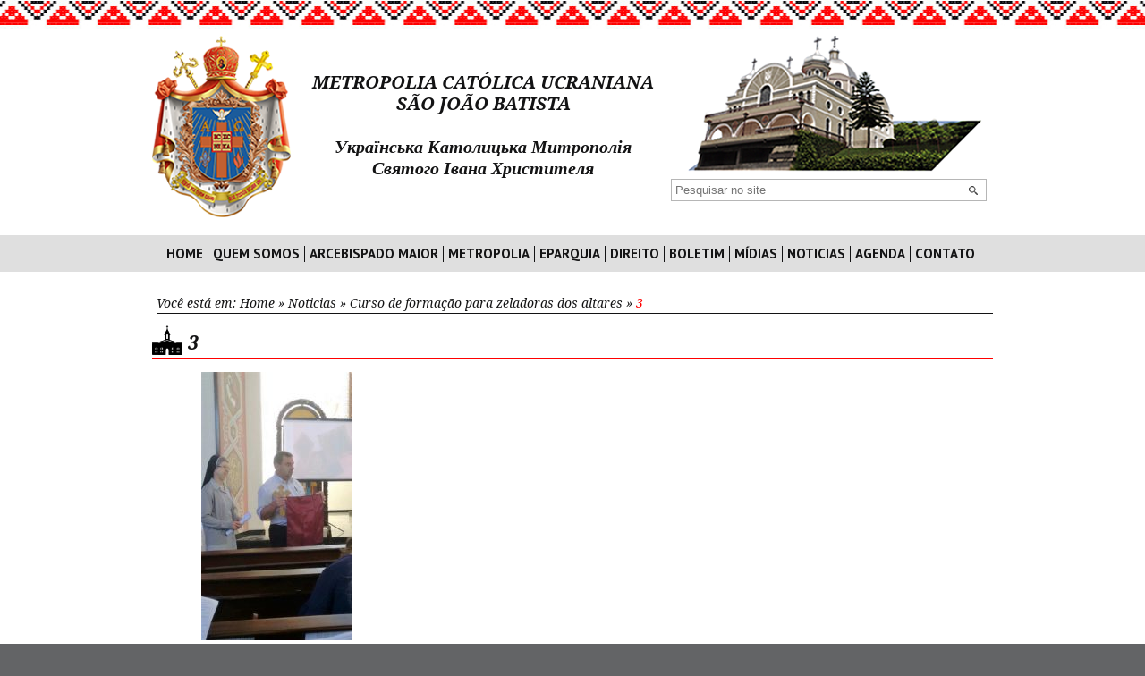

--- FILE ---
content_type: text/html; charset=UTF-8
request_url: https://metropolia.org.br/noticias/curso-de-formacao-para-zeladoras-dos-altares/attachment/3-127/
body_size: 8109
content:
<!DOCTYPE html>
<!--[if lt IE 7 ]><html class="ie ie6" lang="en"> <![endif]-->
<!--[if IE 7 ]><html class="ie ie7" lang="en"> <![endif]-->
<!--[if IE 8 ]><html class="ie ie8" lang="en"> <![endif]-->
<!--[if (gte IE 9)|!(IE)]><!--><html lang="en"> <!--<![endif]-->
<head>
  <meta charset="utf-8">
  <title>3 - Metropolia</title>
  <meta name="author" content="Dom Volodemer Koubetch, OSBM">
  <meta name="viewport" content="width=device-width, initial-scale=1, maximum-scale=1">
  <!-- CSS
  ================================================== -->
  <link rel="stylesheet" href="https://metropolia.org.br/wp-content/themes/ske/css/base.css">
  <link rel="stylesheet" href="https://metropolia.org.br/wp-content/themes/ske/css/fancybox.base64.min.css">
  <link rel="stylesheet" href="https://metropolia.org.br/wp-content/themes/ske/css/layout.css">

  <!--[if lt IE 9]> <script src="http://html5shim.googlecode.com/svn/trunk/html5.js"></script> <![endif]-->

  <!--[if lte IE 7]>
    <script type="text/javascript">
      window.location = 'https://metropolia.org.br//outdate.html';
    </script>
  <![endif]-->

  <!-- Favicons
  ================================================== -->
  <link rel="shortcut icon" href="https://metropolia.org.br/wp-content/themes/ske/img/favicon.ico" type="image/x-icon" />
  <link rel="apple-touch-icon" href="https://metropolia.org.br/wp-content/themes/ske/img/apple-touch-icon.png" />
  <link rel="apple-touch-icon" sizes="57x57" href="https://metropolia.org.br/wp-content/themes/ske/img/apple-touch-icon-57x57.png" />
  <link rel="apple-touch-icon" sizes="72x72" href="https://metropolia.org.br/wp-content/themes/ske/img/apple-touch-icon-72x72.png" />
  <link rel="apple-touch-icon" sizes="76x76" href="https://metropolia.org.br/wp-content/themes/ske/img/apple-touch-icon-76x76.png" />
  <link rel="apple-touch-icon" sizes="114x114" href="https://metropolia.org.br/wp-content/themes/ske/img/apple-touch-icon-114x114.png" />
  <link rel="apple-touch-icon" sizes="120x120" href="https://metropolia.org.br/wp-content/themes/ske/img/apple-touch-icon-120x120.png" />
  <link rel="apple-touch-icon" sizes="144x144" href="https://metropolia.org.br/wp-content/themes/ske/img/apple-touch-icon-144x144.png" />
  <link rel="apple-touch-icon" sizes="152x152" href="https://metropolia.org.br/wp-content/themes/ske/img/apple-touch-icon-152x152.png" />

  <script>
    (function(i,s,o,g,r,a,m){i['GoogleAnalyticsObject']=r;i[r]=i[r]||function(){
    (i[r].q=i[r].q||[]).push(arguments)},i[r].l=1*new Date();a=s.createElement(o),
    m=s.getElementsByTagName(o)[0];a.async=1;a.src=g;m.parentNode.insertBefore(a,m)
    })(window,document,'script','//www.google-analytics.com/analytics.js','ga');
    ga('create', 'UA-53792054-1', 'auto');
    ga('send', 'pageview');
  </script>

  <meta name='robots' content='index, follow, max-image-preview:large, max-snippet:-1, max-video-preview:-1' />

	<!-- This site is optimized with the Yoast SEO plugin v20.7 - https://yoast.com/wordpress/plugins/seo/ -->
	<link rel="canonical" href="https://metropolia.org.br/noticias/curso-de-formacao-para-zeladoras-dos-altares/attachment/3-127/" />
	<meta property="og:locale" content="pt_BR" />
	<meta property="og:type" content="article" />
	<meta property="og:title" content="3 - Metropolia" />
	<meta property="og:url" content="https://metropolia.org.br/noticias/curso-de-formacao-para-zeladoras-dos-altares/attachment/3-127/" />
	<meta property="og:site_name" content="Metropolia" />
	<meta property="og:image" content="https://metropolia.org.br/noticias/curso-de-formacao-para-zeladoras-dos-altares/attachment/3-127" />
	<meta property="og:image:width" content="540" />
	<meta property="og:image:height" content="960" />
	<meta property="og:image:type" content="image/jpeg" />
	<script type="application/ld+json" class="yoast-schema-graph">{"@context":"https://schema.org","@graph":[{"@type":"WebPage","@id":"https://metropolia.org.br/noticias/curso-de-formacao-para-zeladoras-dos-altares/attachment/3-127/","url":"https://metropolia.org.br/noticias/curso-de-formacao-para-zeladoras-dos-altares/attachment/3-127/","name":"3 - Metropolia","isPartOf":{"@id":"https://metropolia.org.br/#website"},"primaryImageOfPage":{"@id":"https://metropolia.org.br/noticias/curso-de-formacao-para-zeladoras-dos-altares/attachment/3-127/#primaryimage"},"image":{"@id":"https://metropolia.org.br/noticias/curso-de-formacao-para-zeladoras-dos-altares/attachment/3-127/#primaryimage"},"thumbnailUrl":"https://metropolia.org.br/wp-content/uploads/2018/04/3-1.jpg","datePublished":"2018-04-26T18:51:19+00:00","dateModified":"2018-04-26T18:51:19+00:00","breadcrumb":{"@id":"https://metropolia.org.br/noticias/curso-de-formacao-para-zeladoras-dos-altares/attachment/3-127/#breadcrumb"},"inLanguage":"pt-BR","potentialAction":[{"@type":"ReadAction","target":["https://metropolia.org.br/noticias/curso-de-formacao-para-zeladoras-dos-altares/attachment/3-127/"]}]},{"@type":"ImageObject","inLanguage":"pt-BR","@id":"https://metropolia.org.br/noticias/curso-de-formacao-para-zeladoras-dos-altares/attachment/3-127/#primaryimage","url":"https://metropolia.org.br/wp-content/uploads/2018/04/3-1.jpg","contentUrl":"https://metropolia.org.br/wp-content/uploads/2018/04/3-1.jpg","width":540,"height":960},{"@type":"BreadcrumbList","@id":"https://metropolia.org.br/noticias/curso-de-formacao-para-zeladoras-dos-altares/attachment/3-127/#breadcrumb","itemListElement":[{"@type":"ListItem","position":1,"name":"Home","item":"https://metropolia.org.br/"},{"@type":"ListItem","position":2,"name":"Noticias","item":"https://metropolia.org.br/noticias/"},{"@type":"ListItem","position":3,"name":"Curso de formação para zeladoras dos altares","item":"https://metropolia.org.br/noticias/curso-de-formacao-para-zeladoras-dos-altares/"},{"@type":"ListItem","position":4,"name":"3"}]},{"@type":"WebSite","@id":"https://metropolia.org.br/#website","url":"https://metropolia.org.br/","name":"Metropolia","description":"Católica Ucraniana São João Batista","potentialAction":[{"@type":"SearchAction","target":{"@type":"EntryPoint","urlTemplate":"https://metropolia.org.br/?s={search_term_string}"},"query-input":"required name=search_term_string"}],"inLanguage":"pt-BR"}]}</script>
	<!-- / Yoast SEO plugin. -->


<script type="text/javascript">
window._wpemojiSettings = {"baseUrl":"https:\/\/s.w.org\/images\/core\/emoji\/14.0.0\/72x72\/","ext":".png","svgUrl":"https:\/\/s.w.org\/images\/core\/emoji\/14.0.0\/svg\/","svgExt":".svg","source":{"concatemoji":"https:\/\/metropolia.org.br\/wp-includes\/js\/wp-emoji-release.min.js?ver=6.2.8"}};
/*! This file is auto-generated */
!function(e,a,t){var n,r,o,i=a.createElement("canvas"),p=i.getContext&&i.getContext("2d");function s(e,t){p.clearRect(0,0,i.width,i.height),p.fillText(e,0,0);e=i.toDataURL();return p.clearRect(0,0,i.width,i.height),p.fillText(t,0,0),e===i.toDataURL()}function c(e){var t=a.createElement("script");t.src=e,t.defer=t.type="text/javascript",a.getElementsByTagName("head")[0].appendChild(t)}for(o=Array("flag","emoji"),t.supports={everything:!0,everythingExceptFlag:!0},r=0;r<o.length;r++)t.supports[o[r]]=function(e){if(p&&p.fillText)switch(p.textBaseline="top",p.font="600 32px Arial",e){case"flag":return s("\ud83c\udff3\ufe0f\u200d\u26a7\ufe0f","\ud83c\udff3\ufe0f\u200b\u26a7\ufe0f")?!1:!s("\ud83c\uddfa\ud83c\uddf3","\ud83c\uddfa\u200b\ud83c\uddf3")&&!s("\ud83c\udff4\udb40\udc67\udb40\udc62\udb40\udc65\udb40\udc6e\udb40\udc67\udb40\udc7f","\ud83c\udff4\u200b\udb40\udc67\u200b\udb40\udc62\u200b\udb40\udc65\u200b\udb40\udc6e\u200b\udb40\udc67\u200b\udb40\udc7f");case"emoji":return!s("\ud83e\udef1\ud83c\udffb\u200d\ud83e\udef2\ud83c\udfff","\ud83e\udef1\ud83c\udffb\u200b\ud83e\udef2\ud83c\udfff")}return!1}(o[r]),t.supports.everything=t.supports.everything&&t.supports[o[r]],"flag"!==o[r]&&(t.supports.everythingExceptFlag=t.supports.everythingExceptFlag&&t.supports[o[r]]);t.supports.everythingExceptFlag=t.supports.everythingExceptFlag&&!t.supports.flag,t.DOMReady=!1,t.readyCallback=function(){t.DOMReady=!0},t.supports.everything||(n=function(){t.readyCallback()},a.addEventListener?(a.addEventListener("DOMContentLoaded",n,!1),e.addEventListener("load",n,!1)):(e.attachEvent("onload",n),a.attachEvent("onreadystatechange",function(){"complete"===a.readyState&&t.readyCallback()})),(e=t.source||{}).concatemoji?c(e.concatemoji):e.wpemoji&&e.twemoji&&(c(e.twemoji),c(e.wpemoji)))}(window,document,window._wpemojiSettings);
</script>
<style type="text/css">
img.wp-smiley,
img.emoji {
	display: inline !important;
	border: none !important;
	box-shadow: none !important;
	height: 1em !important;
	width: 1em !important;
	margin: 0 0.07em !important;
	vertical-align: -0.1em !important;
	background: none !important;
	padding: 0 !important;
}
</style>
	<link rel='stylesheet' id='contact-form-7-css' href='https://metropolia.org.br/wp-content/plugins/contact-form-7/includes/css/styles.css?ver=5.7.6' type='text/css' media='all' />
<link rel='stylesheet' id='bb-taps-editor-style-shared-css' href='https://metropolia.org.br/wp-content/themes/ske/editor-style-shared.css?ver=6.2.8' type='text/css' media='all' />
<link rel="https://api.w.org/" href="https://metropolia.org.br/wp-json/" /><link rel="alternate" type="application/json" href="https://metropolia.org.br/wp-json/wp/v2/media/5521" /><link rel="EditURI" type="application/rsd+xml" title="RSD" href="https://metropolia.org.br/xmlrpc.php?rsd" />
<link rel="wlwmanifest" type="application/wlwmanifest+xml" href="https://metropolia.org.br/wp-includes/wlwmanifest.xml" />
<meta name="generator" content="WordPress 6.2.8" />
<link rel='shortlink' href='https://metropolia.org.br/?p=5521' />
<link rel="alternate" type="application/json+oembed" href="https://metropolia.org.br/wp-json/oembed/1.0/embed?url=https%3A%2F%2Fmetropolia.org.br%2Fnoticias%2Fcurso-de-formacao-para-zeladoras-dos-altares%2Fattachment%2F3-127%2F" />
<link rel="alternate" type="text/xml+oembed" href="https://metropolia.org.br/wp-json/oembed/1.0/embed?url=https%3A%2F%2Fmetropolia.org.br%2Fnoticias%2Fcurso-de-formacao-para-zeladoras-dos-altares%2Fattachment%2F3-127%2F&#038;format=xml" />

</head>

<body>
<!-- Header
================================================== -->
<div class="band header" id="header">

  <div class="container">

    <div class="three columns brasao omega"> <a href="https://metropolia.org.br/"><img src="https://metropolia.org.br/wp-content/themes/ske/img/brasao.png" alt=""></a> </div>
    <div class="seven columns title">
      METROPOLIA CATÓLICA UCRANIANA<br/>
      SÃO JOÃO BATISTA<br/>
      <br/>
      Українська Католицька Митрополія<br/>
      Святого Івана Христителя
    </div>
    <div class="seven columns catedral alpha">
      <img src="https://metropolia.org.br/wp-content/themes/ske/img/catedral.png" alt="" />
      <div class="search">
        <form action="https://metropolia.org.br/">
          <input type="text" name="s" id="s" placeholder="Pesquisar no site" />
          <input type="submit" value="Enviar" class="enviar">
        </form>
      </div>
    </div>
  </div> <!-- e#container -->

  <!-- Menu -->
  <div class="boxMenu">
    <div class="container">

      <div class="sixteen columns clearfix">
        <nav>
          <span class="mobile-nav">Menu</span>
          <ul id="menu-menu-header" class="nav-responsive"><li id="menu-item-4" class="menu-item menu-item-type-custom menu-item-object-custom menu-item-home menu-item-4"><a href="https://metropolia.org.br/">Home</a></li>
<li id="menu-item-46" class="menu-item menu-item-type-post_type menu-item-object-page menu-item-has-children menu-item-46"><a href="https://metropolia.org.br/quem-somos/">Quem Somos</a>
<ul class="sub-menu">
	<li id="menu-item-47" class="menu-item menu-item-type-post_type menu-item-object-page menu-item-47"><a href="https://metropolia.org.br/quem-somos/">Visão Geral</a></li>
	<li id="menu-item-52" class="menu-item menu-item-type-post_type menu-item-object-page menu-item-52"><a href="https://metropolia.org.br/quem-somos/identidade/">Identidade</a></li>
	<li id="menu-item-51" class="menu-item menu-item-type-post_type menu-item-object-page menu-item-51"><a href="https://metropolia.org.br/quem-somos/historia/">História</a></li>
	<li id="menu-item-49" class="menu-item menu-item-type-post_type menu-item-object-page menu-item-49"><a href="https://metropolia.org.br/quem-somos/arcebispo-metropolita/">Arcebispo Metropolita</a></li>
	<li id="menu-item-50" class="menu-item menu-item-type-post_type menu-item-object-page menu-item-50"><a href="https://metropolia.org.br/quem-somos/curia/">Cúria</a></li>
	<li id="menu-item-48" class="menu-item menu-item-type-post_type menu-item-object-page menu-item-48"><a href="https://metropolia.org.br/quem-somos/agenda/">Agenda</a></li>
</ul>
</li>
<li id="menu-item-105" class="menu-item menu-item-type-post_type menu-item-object-page menu-item-has-children menu-item-105"><a href="https://metropolia.org.br/arcebispado-maior/">Arcebispado Maior</a>
<ul class="sub-menu">
	<li id="menu-item-107" class="menu-item menu-item-type-post_type menu-item-object-page menu-item-107"><a href="https://metropolia.org.br/arcebispado-maior/">Visão Geral</a></li>
	<li id="menu-item-106" class="menu-item menu-item-type-post_type menu-item-object-page menu-item-106"><a href="https://metropolia.org.br/arcebispado-maior/sede-em-kiev/">Sede em Kiev</a></li>
	<li id="menu-item-150" class="menu-item menu-item-type-post_type menu-item-object-page menu-item-150"><a href="https://metropolia.org.br/arcebispado-maior/sinodos/">Sínodos</a></li>
	<li id="menu-item-151" class="menu-item menu-item-type-post_type menu-item-object-page menu-item-151"><a href="https://metropolia.org.br/arcebispado-maior/comissoes/">Comissões</a></li>
	<li id="menu-item-152" class="menu-item menu-item-type-post_type menu-item-object-page menu-item-152"><a href="https://metropolia.org.br/arcebispado-maior/assembleias/">Assembleias</a></li>
	<li id="menu-item-153" class="menu-item menu-item-type-post_type menu-item-object-page menu-item-153"><a href="https://metropolia.org.br/arcebispado-maior/metropolias-e-eparquias/">Metropolias e Eparquias</a></li>
</ul>
</li>
<li id="menu-item-156" class="menu-item menu-item-type-post_type menu-item-object-page menu-item-has-children menu-item-156"><a href="https://metropolia.org.br/metropolia/">Metropolia</a>
<ul class="sub-menu">
	<li id="menu-item-157" class="menu-item menu-item-type-post_type menu-item-object-page menu-item-157"><a href="https://metropolia.org.br/metropolia/">Visão Geral</a></li>
	<li id="menu-item-330" class="menu-item menu-item-type-post_type menu-item-object-page menu-item-330"><a href="https://metropolia.org.br/metropolia/antonio-olinto/">Antonio Olinto</a></li>
	<li id="menu-item-331" class="menu-item menu-item-type-post_type menu-item-object-page menu-item-331"><a href="https://metropolia.org.br/metropolia/canoinhas/">Canoinhas</a></li>
	<li id="menu-item-9486" class="menu-item menu-item-type-post_type menu-item-object-page menu-item-9486"><a href="https://metropolia.org.br/arcebispado-maior/metropolias-e-eparquias/colonia-marcelino/">Colônia Marcelino</a></li>
	<li id="menu-item-332" class="menu-item menu-item-type-post_type menu-item-object-page menu-item-332"><a href="https://metropolia.org.br/metropolia/curitiba-catedral/">Curitiba – Catedral</a></li>
	<li id="menu-item-333" class="menu-item menu-item-type-post_type menu-item-object-page menu-item-333"><a href="https://metropolia.org.br/metropolia/curitiba-martim-afonso/">Curitiba – Martim Afonso</a></li>
	<li id="menu-item-334" class="menu-item menu-item-type-post_type menu-item-object-page menu-item-334"><a href="https://metropolia.org.br/metropolia/curitiba-pinheirinho/">Curitiba – Pinheirinho</a></li>
	<li id="menu-item-335" class="menu-item menu-item-type-post_type menu-item-object-page menu-item-335"><a href="https://metropolia.org.br/metropolia/dorizon/">Dorizon</a></li>
	<li id="menu-item-336" class="menu-item menu-item-type-post_type menu-item-object-page menu-item-336"><a href="https://metropolia.org.br/metropolia/iracema/">Iracema</a></li>
	<li id="menu-item-337" class="menu-item menu-item-type-post_type menu-item-object-page menu-item-337"><a href="https://metropolia.org.br/metropolia/mafra/">Mafra</a></li>
	<li id="menu-item-437" class="menu-item menu-item-type-post_type menu-item-object-page menu-item-437"><a href="https://metropolia.org.br/metropolia/mallet/">Mallet</a></li>
	<li id="menu-item-438" class="menu-item menu-item-type-post_type menu-item-object-page menu-item-438"><a href="https://metropolia.org.br/metropolia/paulo-frontin/">Paulo Frontin</a></li>
	<li id="menu-item-439" class="menu-item menu-item-type-post_type menu-item-object-page menu-item-439"><a href="https://metropolia.org.br/metropolia/ponta-grossa/">Ponta Grossa</a></li>
	<li id="menu-item-2651" class="menu-item menu-item-type-post_type menu-item-object-page menu-item-2651"><a href="https://metropolia.org.br/reserva/">Reserva</a></li>
	<li id="menu-item-440" class="menu-item menu-item-type-post_type menu-item-object-page menu-item-440"><a href="https://metropolia.org.br/metropolia/rio-das-antas/">Rio das Antas</a></li>
	<li id="menu-item-441" class="menu-item menu-item-type-post_type menu-item-object-page menu-item-441"><a href="https://metropolia.org.br/metropolia/sao-paulo/">São Paulo</a></li>
	<li id="menu-item-442" class="menu-item menu-item-type-post_type menu-item-object-page menu-item-442"><a href="https://metropolia.org.br/metropolia/uniao-da-vitoria/">União da Vitória</a></li>
</ul>
</li>
<li id="menu-item-447" class="menu-item menu-item-type-post_type menu-item-object-page menu-item-has-children menu-item-447"><a href="https://metropolia.org.br/eparquia/">Eparquia</a>
<ul class="sub-menu">
	<li id="menu-item-448" class="menu-item menu-item-type-post_type menu-item-object-page menu-item-448"><a href="https://metropolia.org.br/eparquia/">Visão Geral</a></li>
	<li id="menu-item-698" class="menu-item menu-item-type-post_type menu-item-object-page menu-item-698"><a href="https://metropolia.org.br/eparquia/apucarana/">Apucarana</a></li>
	<li id="menu-item-699" class="menu-item menu-item-type-post_type menu-item-object-page menu-item-699"><a href="https://metropolia.org.br/eparquia/campo-mourao/">Campo Mourão</a></li>
	<li id="menu-item-700" class="menu-item menu-item-type-post_type menu-item-object-page menu-item-700"><a href="https://metropolia.org.br/eparquia/cantagalo/">Cantagalo</a></li>
	<li id="menu-item-701" class="menu-item menu-item-type-post_type menu-item-object-page menu-item-701"><a href="https://metropolia.org.br/eparquia/cascavel/">Cascavel</a></li>
	<li id="menu-item-702" class="menu-item menu-item-type-post_type menu-item-object-page menu-item-702"><a href="https://metropolia.org.br/eparquia/guarapuava/">Guarapuava</a></li>
	<li id="menu-item-703" class="menu-item menu-item-type-post_type menu-item-object-page menu-item-703"><a href="https://metropolia.org.br/eparquia/irati/">Irati</a></li>
	<li id="menu-item-704" class="menu-item menu-item-type-post_type menu-item-object-page menu-item-704"><a href="https://metropolia.org.br/eparquia/ivai/">Ivaí</a></li>
	<li id="menu-item-705" class="menu-item menu-item-type-post_type menu-item-object-page menu-item-705"><a href="https://metropolia.org.br/eparquia/pato-branco/">Pato Branco</a></li>
	<li id="menu-item-706" class="menu-item menu-item-type-post_type menu-item-object-page menu-item-706"><a href="https://metropolia.org.br/eparquia/pitanga/">Pitanga</a></li>
	<li id="menu-item-707" class="menu-item menu-item-type-post_type menu-item-object-page menu-item-707"><a href="https://metropolia.org.br/eparquia/prudentopolis-catedral/">Prudentópolis – Catedral</a></li>
	<li id="menu-item-708" class="menu-item menu-item-type-post_type menu-item-object-page menu-item-708"><a href="https://metropolia.org.br/eparquia/prudentopolis-sao-josafat/">Prudentópolis – São Josafat</a></li>
	<li id="menu-item-709" class="menu-item menu-item-type-post_type menu-item-object-page menu-item-709"><a href="https://metropolia.org.br/eparquia/roncador/">Roncador</a></li>
</ul>
</li>
<li id="menu-item-711" class="menu-item menu-item-type-post_type menu-item-object-page menu-item-711"><a href="https://metropolia.org.br/direito-canonico/">Direito</a></li>
<li id="menu-item-803" class="menu-item menu-item-type-post_type menu-item-object-page menu-item-803"><a href="https://metropolia.org.br/boletim/">Boletim</a></li>
<li id="menu-item-15" class="menu-item menu-item-type-custom menu-item-object-custom menu-item-has-children menu-item-15"><a href="#">Mídias</a>
<ul class="sub-menu">
	<li id="menu-item-2629" class="menu-item menu-item-type-post_type menu-item-object-page menu-item-2629"><a href="https://metropolia.org.br/documentos/">Documentos</a></li>
	<li id="menu-item-1352" class="menu-item menu-item-type-post_type menu-item-object-page menu-item-1352"><a href="https://metropolia.org.br/publicacoes/">Publicações</a></li>
	<li id="menu-item-1353" class="menu-item menu-item-type-post_type menu-item-object-page menu-item-1353"><a href="https://metropolia.org.br/downloads/">Downloads</a></li>
	<li id="menu-item-1354" class="menu-item menu-item-type-post_type menu-item-object-page menu-item-1354"><a href="https://metropolia.org.br/videos/">Videos</a></li>
</ul>
</li>
<li id="menu-item-750" class="menu-item menu-item-type-taxonomy menu-item-object-category menu-item-750"><a href="https://metropolia.org.br/noticias/">Noticias</a></li>
<li id="menu-item-9674" class="menu-item menu-item-type-post_type menu-item-object-page menu-item-9674"><a href="https://metropolia.org.br/quem-somos/agenda/">Agenda</a></li>
<li id="menu-item-725" class="menu-item menu-item-type-post_type menu-item-object-page menu-item-725"><a href="https://metropolia.org.br/contato/">Contato</a></li>
</ul>        </nav>
      </div>

    </div>
  </div>

</div> <!-- e#header -->



<!-- Wrap
================================================== -->
<div class="band wrap">
  <div class="container">
    <div class="sixteen columns clearfix"> <p id="breadcrumbs">Você está em: <span><span><a href="https://metropolia.org.br/">Home</a></span> » <span><a href="https://metropolia.org.br/noticias/">Noticias</a></span> » <span><a href="https://metropolia.org.br/noticias/curso-de-formacao-para-zeladoras-dos-altares/">Curso de formação para zeladoras dos altares</a></span> » <span class="breadcrumb_last" aria-current="page">3</span></span></p> </div>


  <div class="sixteen columns"> <h1>3</h1> </div>
  <div class="sixteen columns"> <p class="attachment"><a href='https://metropolia.org.br/wp-content/uploads/2018/04/3-1.jpg'><img width="169" height="300" src="https://metropolia.org.br/wp-content/uploads/2018/04/3-1-169x300.jpg" class="attachment-medium size-medium" alt="" decoding="async" loading="lazy" srcset="https://metropolia.org.br/wp-content/uploads/2018/04/3-1-169x300.jpg 169w, https://metropolia.org.br/wp-content/uploads/2018/04/3-1.jpg 540w" sizes="(max-width: 169px) 100vw, 169px" /></a></p>
 </div>


  </div> <!-- e#container -->
</div> <!-- e#wrap -->


<!-- Footer
================================================== -->
<div class="band footer">
  <div class="container">

    <div class="row u-max-full-width">
      <div class="one-third column">
        <ul id="menu-footer-1" class="menu"><li id="menu-item-779" class="titulo menu-item menu-item-type-custom menu-item-object-custom menu-item-779"><a href="#">Clero</a></li>
<li id="menu-item-965" class="menu-item menu-item-type-post_type menu-item-object-page menu-item-965"><a href="https://metropolia.org.br/clero/">Informações Gerais</a></li>
<li id="menu-item-969" class="menu-item menu-item-type-post_type menu-item-object-page menu-item-969"><a href="https://metropolia.org.br/clero/padres-falecidos/">Padres Falecidos</a></li>
<li id="menu-item-968" class="menu-item menu-item-type-post_type menu-item-object-page menu-item-968"><a href="https://metropolia.org.br/clero/padres-na-ativa/">Padres na Ativa</a></li>
<li id="menu-item-967" class="menu-item menu-item-type-post_type menu-item-object-page menu-item-967"><a href="https://metropolia.org.br/clero/diaconos-permanentes/">Diáconos Permanentes</a></li>
<li id="menu-item-966" class="menu-item menu-item-type-post_type menu-item-object-page menu-item-966"><a href="https://metropolia.org.br/clero/seminarios/">Seminários</a></li>
<li id="menu-item-781" class="titulo menu-item menu-item-type-custom menu-item-object-custom menu-item-781"><a href="#">Vida Consagrada</a></li>
<li id="menu-item-1036" class="menu-item menu-item-type-post_type menu-item-object-page menu-item-1036"><a href="https://metropolia.org.br/vida-consagrada/">Informações Gerais</a></li>
<li id="menu-item-1042" class="menu-item menu-item-type-post_type menu-item-object-page menu-item-1042"><a href="https://metropolia.org.br/vida-consagrada/ordem-basiliana/">Ordem Basiliana de S.Josafat</a></li>
<li id="menu-item-1041" class="menu-item menu-item-type-post_type menu-item-object-page menu-item-1041"><a href="https://metropolia.org.br/vida-consagrada/irmas-servas-de-maria-imaculada/">Irmãs Servas de Maria Imaculada</a></li>
<li id="menu-item-1038" class="menu-item menu-item-type-post_type menu-item-object-page menu-item-1038"><a href="https://metropolia.org.br/vida-consagrada/irmas-catequistas-de-santa-ana/">Irmãs Catequistas de Santa Ana</a></li>
<li id="menu-item-1039" class="menu-item menu-item-type-post_type menu-item-object-page menu-item-1039"><a href="https://metropolia.org.br/vida-consagrada/irmas-da-ordem-de-s-basilio-magno/">Irmãs Basilianas</a></li>
<li id="menu-item-1040" class="menu-item menu-item-type-post_type menu-item-object-page menu-item-1040"><a href="https://metropolia.org.br/vida-consagrada/irmas-de-sao-jose/">Irmãs de São José</a></li>
<li id="menu-item-1037" class="menu-item menu-item-type-post_type menu-item-object-page menu-item-1037"><a href="https://metropolia.org.br/vida-consagrada/instituto-secular-das-catequistas-s-c-j/">Instituto Secular das Catequistas do S.C.J</a></li>
<li id="menu-item-1080" class="titulo menu-item menu-item-type-custom menu-item-object-custom menu-item-1080"><a href="#">Pastorais</a></li>
<li id="menu-item-1081" class="menu-item menu-item-type-post_type menu-item-object-page menu-item-1081"><a href="https://metropolia.org.br/pastorais/">Informações Gerais</a></li>
<li id="menu-item-1088" class="menu-item menu-item-type-post_type menu-item-object-page menu-item-1088"><a href="https://metropolia.org.br/pastorais/pastoral-de-conjunto/">Pastoral de Conjunto</a></li>
<li id="menu-item-1087" class="menu-item menu-item-type-post_type menu-item-object-page menu-item-1087"><a href="https://metropolia.org.br/pastorais/visita-canonica/">Visita Canônica</a></li>
<li id="menu-item-1086" class="menu-item menu-item-type-post_type menu-item-object-page menu-item-1086"><a href="https://metropolia.org.br/pastorais/pastoral-catequetica/">Pastoral Catequética</a></li>
<li id="menu-item-1085" class="menu-item menu-item-type-post_type menu-item-object-page menu-item-1085"><a href="https://metropolia.org.br/pastorais/juventude/">Pastoral da Juventude</a></li>
<li id="menu-item-1084" class="menu-item menu-item-type-post_type menu-item-object-page menu-item-1084"><a href="https://metropolia.org.br/pastorais/pastoral-familiar/">Pastoral Familiar</a></li>
<li id="menu-item-1083" class="menu-item menu-item-type-post_type menu-item-object-page menu-item-1083"><a href="https://metropolia.org.br/pastorais/pastoral-liturgica/">Pastoral Litúrgica</a></li>
<li id="menu-item-1082" class="menu-item menu-item-type-post_type menu-item-object-page menu-item-1082"><a href="https://metropolia.org.br/pastorais/pastoral-vocacional/">Pastoral Vocacional</a></li>
<li id="menu-item-1119" class="titulo menu-item menu-item-type-custom menu-item-object-custom menu-item-1119"><a href="#">Movimentos</a></li>
<li id="menu-item-1120" class="menu-item menu-item-type-post_type menu-item-object-page menu-item-1120"><a href="https://metropolia.org.br/movimentos/">Informações Gerais</a></li>
<li id="menu-item-1129" class="menu-item menu-item-type-post_type menu-item-object-page menu-item-1129"><a href="https://metropolia.org.br/movimentos/apostolado-da-oracao/">Movimento do Apostolado da Oração</a></li>
<li id="menu-item-1128" class="menu-item menu-item-type-post_type menu-item-object-page menu-item-1128"><a href="https://metropolia.org.br/movimentos/congregacao-mariana/">Movimento da Congregação Mariana</a></li>
<li id="menu-item-1127" class="menu-item menu-item-type-post_type menu-item-object-page menu-item-1127"><a href="https://metropolia.org.br/movimentos/1097-2/">Movimento Eucarístico Jovem</a></li>
<li id="menu-item-1126" class="menu-item menu-item-type-post_type menu-item-object-page menu-item-1126"><a href="https://metropolia.org.br/movimentos/movimento-dos-icones/">Movimento dos Ícones</a></li>
<li id="menu-item-1125" class="menu-item menu-item-type-post_type menu-item-object-page menu-item-1125"><a href="https://metropolia.org.br/movimentos/movimento-de-cursilhos-de-cristandade/">Movimento de Cursilhos de Cristandade</a></li>
<li id="menu-item-1124" class="menu-item menu-item-type-post_type menu-item-object-page menu-item-1124"><a href="https://metropolia.org.br/movimentos/movimento-da-renovacao-carismatica-catolica/">Movimento da RCC</a></li>
<li id="menu-item-1123" class="menu-item menu-item-type-post_type menu-item-object-page menu-item-1123"><a href="https://metropolia.org.br/movimentos/movimento-dos-focolares/">Movimento dos Focolares</a></li>
<li id="menu-item-1122" class="menu-item menu-item-type-post_type menu-item-object-page menu-item-1122"><a href="https://metropolia.org.br/movimentos/movimento-das-missoes-populares/">Movimento das Missões Populares</a></li>
</ul>        <!-- <div>
          Clique aqui e envie sua notícia para o site<br>
          <a href="" style="margin-top: 10px; display: block; text-align: center;" title="Envie sua Notícia para a Metropolia">
            <img src="" alt="Envie sua Notícia para a Metropolia" title="Envie sua Notícia para a Metropolia" />
          </a>
        </div> -->
      </div>
      <div class="one-third column"> <ul id="menu-footer-2" class="menu"><li id="menu-item-783" class="titulo menu-item menu-item-type-custom menu-item-object-custom menu-item-783"><a href="#">Liturgia</a></li>
<li id="menu-item-1160" class="menu-item menu-item-type-post_type menu-item-object-page menu-item-1160"><a href="https://metropolia.org.br/liturgia/">Introdução</a></li>
<li id="menu-item-1161" class="menu-item menu-item-type-post_type menu-item-object-page menu-item-1161"><a href="https://metropolia.org.br/liturgia/igreja-e-rito/">Igreja e Rito</a></li>
<li id="menu-item-1162" class="menu-item menu-item-type-post_type menu-item-object-page menu-item-1162"><a href="https://metropolia.org.br/liturgia/calendario-liturgico/">Calendário Litúrgico</a></li>
<li id="menu-item-1163" class="menu-item menu-item-type-post_type menu-item-object-page menu-item-1163"><a href="https://metropolia.org.br/liturgia/divina-liturgia/">Divina Liturgia</a></li>
<li id="menu-item-1164" class="menu-item menu-item-type-post_type menu-item-object-page menu-item-1164"><a href="https://metropolia.org.br/liturgia/sacramentos/">Sacramentos</a></li>
<li id="menu-item-1165" class="menu-item menu-item-type-post_type menu-item-object-page menu-item-1165"><a href="https://metropolia.org.br/liturgia/oficio-divino/">Ofício Divino</a></li>
<li id="menu-item-1166" class="menu-item menu-item-type-post_type menu-item-object-page menu-item-1166"><a href="https://metropolia.org.br/liturgia/akathistos-e-novenas/">Akathistos e Novenas</a></li>
<li id="menu-item-1167" class="menu-item menu-item-type-post_type menu-item-object-page menu-item-1167"><a href="https://metropolia.org.br/liturgia/iconografia/">Iconografia</a></li>
<li id="menu-item-1168" class="menu-item menu-item-type-post_type menu-item-object-page menu-item-1168"><a href="https://metropolia.org.br/liturgia/arquitetura-das-igrejas/">Arquitetura das igrejas</a></li>
<li id="menu-item-1169" class="menu-item menu-item-type-post_type menu-item-object-page menu-item-1169"><a href="https://metropolia.org.br/liturgia/objetos-liturgicos/">Objetos Litúrgicos</a></li>
<li id="menu-item-1170" class="menu-item menu-item-type-post_type menu-item-object-page menu-item-1170"><a href="https://metropolia.org.br/liturgia/livros-liturgicos/">Livros Litúrgicos</a></li>
<li id="menu-item-1171" class="menu-item menu-item-type-post_type menu-item-object-page menu-item-1171"><a href="https://metropolia.org.br/liturgia/rubricas/">Rubricas</a></li>
<li id="menu-item-1172" class="menu-item menu-item-type-post_type menu-item-object-page menu-item-1172"><a href="https://metropolia.org.br/liturgia/publicacoes/">Publicações</a></li>
<li id="menu-item-1231" class="titulo menu-item menu-item-type-custom menu-item-object-custom menu-item-1231"><a href="#">Teologia</a></li>
<li id="menu-item-1232" class="menu-item menu-item-type-post_type menu-item-object-page menu-item-1232"><a href="https://metropolia.org.br/teologia/">Introdução</a></li>
<li id="menu-item-1233" class="menu-item menu-item-type-post_type menu-item-object-page menu-item-1233"><a href="https://metropolia.org.br/teologia/igrejas-catolicas-orientais-em-geral/">Igrejas Católicas Orientais em geral</a></li>
<li id="menu-item-1234" class="menu-item menu-item-type-post_type menu-item-object-page menu-item-1234"><a href="https://metropolia.org.br/teologia/igrejas-catolicas-orientais-no-brasil/">Igrejas Católicas Orientais no Brasil</a></li>
<li id="menu-item-1235" class="menu-item menu-item-type-post_type menu-item-object-page menu-item-1235"><a href="https://metropolia.org.br/teologia/teologia-na-historia/">Teologia na história</a></li>
<li id="menu-item-1236" class="menu-item menu-item-type-post_type menu-item-object-page menu-item-1236"><a href="https://metropolia.org.br/teologia/fundamentos/">Fundamentos</a></li>
<li id="menu-item-1237" class="menu-item menu-item-type-post_type menu-item-object-page menu-item-1237"><a href="https://metropolia.org.br/teologia/deus/">Deus</a></li>
<li id="menu-item-1238" class="menu-item menu-item-type-post_type menu-item-object-page menu-item-1238"><a href="https://metropolia.org.br/teologia/trindade/">Trindade</a></li>
<li id="menu-item-1239" class="menu-item menu-item-type-post_type menu-item-object-page menu-item-1239"><a href="https://metropolia.org.br/teologia/cristo/">Cristo</a></li>
<li id="menu-item-1240" class="menu-item menu-item-type-post_type menu-item-object-page menu-item-1240"><a href="https://metropolia.org.br/teologia/espirito-santo/">Espírito Santo</a></li>
<li id="menu-item-1241" class="menu-item menu-item-type-post_type menu-item-object-page menu-item-1241"><a href="https://metropolia.org.br/teologia/maria/">Maria</a></li>
<li id="menu-item-1242" class="menu-item menu-item-type-post_type menu-item-object-page menu-item-1242"><a href="https://metropolia.org.br/teologia/homem/">Homem</a></li>
<li id="menu-item-1243" class="menu-item menu-item-type-post_type menu-item-object-page menu-item-1243"><a href="https://metropolia.org.br/teologia/criacao/">Criação</a></li>
<li id="menu-item-1244" class="menu-item menu-item-type-post_type menu-item-object-page menu-item-1244"><a href="https://metropolia.org.br/teologia/salvacao/">Salvação</a></li>
<li id="menu-item-1245" class="menu-item menu-item-type-post_type menu-item-object-page menu-item-1245"><a href="https://metropolia.org.br/teologia/igreja/">Igreja</a></li>
<li id="menu-item-1246" class="menu-item menu-item-type-post_type menu-item-object-page menu-item-1246"><a href="https://metropolia.org.br/teologia/ecumenismo/">Ecumenismo</a></li>
<li id="menu-item-1247" class="menu-item menu-item-type-post_type menu-item-object-page menu-item-1247"><a href="https://metropolia.org.br/teologia/novissimos/">Novíssimos</a></li>
<li id="menu-item-1248" class="menu-item menu-item-type-post_type menu-item-object-page menu-item-1248"><a href="https://metropolia.org.br/teologia/espiritualidade/">Espiritualidade</a></li>
<li id="menu-item-1249" class="menu-item menu-item-type-post_type menu-item-object-page menu-item-1249"><a href="https://metropolia.org.br/teologia/moral/">Moral</a></li>
<li id="menu-item-1250" class="menu-item menu-item-type-post_type menu-item-object-page menu-item-1250"><a href="https://metropolia.org.br/teologia/publicacoes/">Publicações</a></li>
</ul> </div>
      <div class="one-third column">
        <ul id="menu-footer-3" class="menu"><li id="menu-item-785" class="titulo menu-item menu-item-type-custom menu-item-object-custom menu-item-785"><a href="#">Cultura Ucraniana</a></li>
<li id="menu-item-1328" class="menu-item menu-item-type-post_type menu-item-object-page menu-item-1328"><a href="https://metropolia.org.br/cultura-ucraniana/">Introdução</a></li>
<li id="menu-item-1329" class="menu-item menu-item-type-post_type menu-item-object-page menu-item-1329"><a href="https://metropolia.org.br/cultura-ucraniana/autoridades/">Autoridades</a></li>
<li id="menu-item-1330" class="menu-item menu-item-type-post_type menu-item-object-page menu-item-1330"><a href="https://metropolia.org.br/cultura-ucraniana/organizacoes/">Organizações</a></li>
<li id="menu-item-1331" class="menu-item menu-item-type-post_type menu-item-object-page menu-item-1331"><a href="https://metropolia.org.br/cultura-ucraniana/educacao/">Educação</a></li>
<li id="menu-item-1332" class="menu-item menu-item-type-post_type menu-item-object-page menu-item-1332"><a href="https://metropolia.org.br/cultura-ucraniana/artesanato/">Artesanato</a></li>
<li id="menu-item-1333" class="menu-item menu-item-type-post_type menu-item-object-page menu-item-1333"><a href="https://metropolia.org.br/cultura-ucraniana/corais-e-grupos-musicais/">Corais e Grupos Musicais</a></li>
<li id="menu-item-1334" class="menu-item menu-item-type-post_type menu-item-object-page menu-item-1334"><a href="https://metropolia.org.br/cultura-ucraniana/culinaria/">Culinária</a></li>
<li id="menu-item-1335" class="menu-item menu-item-type-post_type menu-item-object-page menu-item-has-children menu-item-1335"><a href="https://metropolia.org.br/cultura-ucraniana/etnia/">Etnia</a>
<ul class="sub-menu">
	<li id="menu-item-1336" class="menu-item menu-item-type-post_type menu-item-object-page menu-item-1336"><a href="https://metropolia.org.br/cultura-ucraniana/tradicoes-populares/">Tradições populares</a></li>
	<li id="menu-item-1337" class="menu-item menu-item-type-post_type menu-item-object-page menu-item-1337"><a href="https://metropolia.org.br/cultura-ucraniana/etnia/igrejas-ucranianas/">Igrejas ucranianas</a></li>
	<li id="menu-item-1338" class="menu-item menu-item-type-post_type menu-item-object-page menu-item-1338"><a href="https://metropolia.org.br/cultura-ucraniana/etnia/influencia-cultural/">Influência Cultural</a></li>
</ul>
</li>
<li id="menu-item-1339" class="menu-item menu-item-type-post_type menu-item-object-page menu-item-1339"><a href="https://metropolia.org.br/cultura-ucraniana/grupos-folcloricos/">Grupos Folclóricos</a></li>
<li id="menu-item-1340" class="menu-item menu-item-type-post_type menu-item-object-page menu-item-1340"><a href="https://metropolia.org.br/cultura-ucraniana/idioma/">Idioma</a></li>
<li id="menu-item-1341" class="menu-item menu-item-type-post_type menu-item-object-page menu-item-1341"><a href="https://metropolia.org.br/cultura-ucraniana/literatura/">Literatura</a></li>
<li id="menu-item-1342" class="menu-item menu-item-type-post_type menu-item-object-page menu-item-1342"><a href="https://metropolia.org.br/cultura-ucraniana/museus-e-arquivos/">Museus e Arquivos</a></li>
<li id="menu-item-1343" class="menu-item menu-item-type-post_type menu-item-object-page menu-item-1343"><a href="https://metropolia.org.br/cultura-ucraniana/pessanka/">Pêssanka</a></li>
<li id="menu-item-1344" class="menu-item menu-item-type-post_type menu-item-object-page menu-item-1344"><a href="https://metropolia.org.br/cultura-ucraniana/tradicoes-populares/">Tradições populares</a></li>
<li id="menu-item-1345" class="menu-item menu-item-type-post_type menu-item-object-page menu-item-1345"><a href="https://metropolia.org.br/cultura-ucraniana/publicacoes/">Publicações</a></li>
<li id="menu-item-9661" class="titulo menu-item menu-item-type-custom menu-item-object-custom menu-item-9661"><a href="#">História</a></li>
<li id="menu-item-9662" class="menu-item menu-item-type-post_type menu-item-object-page menu-item-9662"><a href="https://metropolia.org.br/historia/">História</a></li>
<li id="menu-item-9663" class="menu-item menu-item-type-post_type menu-item-object-page menu-item-9663"><a href="https://metropolia.org.br/historia/santos-padres/">Santos Padres</a></li>
<li id="menu-item-9664" class="menu-item menu-item-type-post_type menu-item-object-page menu-item-9664"><a href="https://metropolia.org.br/historia/historia-da-igreja/">História da Igreja</a></li>
<li id="menu-item-9666" class="menu-item menu-item-type-post_type menu-item-object-page menu-item-9666"><a href="https://metropolia.org.br/historia/historia-da-ucrania/">História da Ucrânia</a></li>
<li id="menu-item-9665" class="menu-item menu-item-type-post_type menu-item-object-page menu-item-9665"><a href="https://metropolia.org.br/historia/historia-da-igreja-na-ucrania/">História da Igreja na Ucrânia</a></li>
<li id="menu-item-9667" class="menu-item menu-item-type-post_type menu-item-object-page menu-item-9667"><a href="https://metropolia.org.br/historia/santos-ucranianos/">Santos Ucranianos</a></li>
<li id="menu-item-9668" class="menu-item menu-item-type-post_type menu-item-object-page menu-item-9668"><a href="https://metropolia.org.br/historia/igreja-catolica-ucraniana-no-brasil/">Igreja Católica Ucraniana no Brasil</a></li>
<li id="menu-item-9669" class="menu-item menu-item-type-post_type menu-item-object-page menu-item-9669"><a href="https://metropolia.org.br/historia/personagens-ilustres/">Personagens ilustres</a></li>
<li id="menu-item-9670" class="titulo menu-item menu-item-type-custom menu-item-object-custom menu-item-9670"><a href="#">Documentos</a></li>
<li id="menu-item-9671" class="menu-item menu-item-type-post_type menu-item-object-page menu-item-9671"><a href="https://metropolia.org.br/documentos/">Documentos</a></li>
<li id="menu-item-9672" class="titulo menu-item menu-item-type-custom menu-item-object-custom menu-item-9672"><a href="#">Direito Canônico</a></li>
<li id="menu-item-9673" class="menu-item menu-item-type-post_type menu-item-object-page menu-item-9673"><a href="https://metropolia.org.br/direito-canonico/">Direito Canônico</a></li>
</ul>      </div>
    </div>

    <div class="row u-max-full-width">
      <div style="text-align: center; margin-top: 40px;">
        <a href="https://www.facebook.com/metropolia.ucraniana" target="_blank" title="Link Facebook Metropolia">
          <img src="https://metropolia.org.br/wp-content/themes/ske/img/footer-facebook.png" alt="Link Facebook Metropolia" title="Link Facebook Metropolia" />
        </a>
        <a href="https://www.youtube.com/channel/UCZd6oYB6CU1BZEZDAX7rBcQ" target="_blank" title="Link YouTube Metropolia">
          <img src="https://metropolia.org.br/wp-content/themes/ske/img/footer-youtube.png" alt="Link YouTube Metropolia" title="Link YouTube Metropolia" />
        </a>
        <a href="#" target="_blank" title="Link Instagram Metropolia">
          <img src="https://metropolia.org.br/wp-content/themes/ske/img/footer-instagram.png" alt="Link Instagram Metropolia" title="Link Instagram Metropolia" />
        </a>
      </div>
    </div>

    <div class="row">
      <div class="sixteen columns endereco">
        Rua: Maranhão, 1200 - Agua Verde - 80.610-000 - Curitiba - PR

        <div class="mmd">
          <a href="https://muitomaisdigital.com.br/" title="Desenvolvimento de site em Curitiba">
            <img src="https://metropolia.org.br/wp-content/themes/ske/img/mmd.png" alt="Desenvolvimento de site em Curitiba" title="Desenvolvimento de site em Curitiba">
          </a>
        </div>
      </div>
    </div>

  </div> <!-- e#container -->
</div> <!-- e#footer -->


<!-- JS
================================================== -->
<script src="https://metropolia.org.br/wp-content/themes/ske/js/lib/jquery.min.js"></script>
<script src="https://metropolia.org.br/wp-content/themes/ske/js/lib/jquery.fancybox.min.js"></script>
<script src="https://metropolia.org.br/wp-content/themes/ske/js/lib/jquery.meio.mask.min.js"></script>
<script src="https://metropolia.org.br/wp-content/themes/ske/js/lib/responsiveslides.min.js"></script>
<script src="https://metropolia.org.br/wp-content/themes/ske/js/lib/menu.js"></script>
<script src="https://metropolia.org.br/wp-content/themes/ske/js/main.js"></script>

<script type='text/javascript' src='https://metropolia.org.br/wp-content/plugins/contact-form-7/includes/swv/js/index.js?ver=5.7.6' id='swv-js'></script>
<script type='text/javascript' id='contact-form-7-js-extra'>
/* <![CDATA[ */
var wpcf7 = {"api":{"root":"https:\/\/metropolia.org.br\/wp-json\/","namespace":"contact-form-7\/v1"}};
/* ]]> */
</script>
<script type='text/javascript' src='https://metropolia.org.br/wp-content/plugins/contact-form-7/includes/js/index.js?ver=5.7.6' id='contact-form-7-js'></script>
<script defer src="https://static.cloudflareinsights.com/beacon.min.js/vcd15cbe7772f49c399c6a5babf22c1241717689176015" integrity="sha512-ZpsOmlRQV6y907TI0dKBHq9Md29nnaEIPlkf84rnaERnq6zvWvPUqr2ft8M1aS28oN72PdrCzSjY4U6VaAw1EQ==" data-cf-beacon='{"version":"2024.11.0","token":"299c51bd31be4af4bc150d4d511bfab9","r":1,"server_timing":{"name":{"cfCacheStatus":true,"cfEdge":true,"cfExtPri":true,"cfL4":true,"cfOrigin":true,"cfSpeedBrain":true},"location_startswith":null}}' crossorigin="anonymous"></script>
</body>
</html>